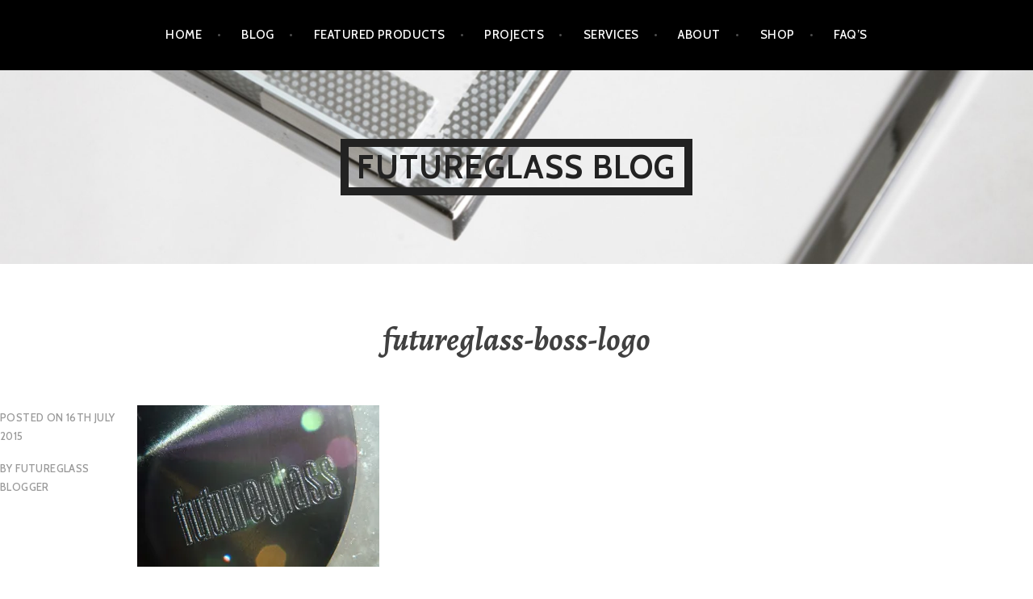

--- FILE ---
content_type: text/html; charset=UTF-8
request_url: http://blog.futureglass.co.uk/futureglass-boss-logo/
body_size: 26157
content:
<!DOCTYPE html>
<html lang="en-GB" prefix="og: http://ogp.me/ns#">
<head>
<meta charset="UTF-8">
<meta name="viewport" content="width=device-width, initial-scale=1">
<link rel="profile" href="http://gmpg.org/xfn/11">
<link rel="pingback" href="http://blog.futureglass.co.uk/xmlrpc.php">

<title>futureglass-boss-logo - Futureglass Blog</title>

<!-- This site is optimized with the Yoast SEO plugin v9.5 - https://yoast.com/wordpress/plugins/seo/ -->
<link rel="canonical" href="http://blog.futureglass.co.uk/futureglass-boss-logo/" />
<meta property="og:locale" content="en_GB" />
<meta property="og:type" content="article" />
<meta property="og:title" content="futureglass-boss-logo - Futureglass Blog" />
<meta property="og:description" content="Related" />
<meta property="og:url" content="http://blog.futureglass.co.uk/futureglass-boss-logo/" />
<meta property="og:site_name" content="Futureglass Blog" />
<meta property="og:image" content="https://i1.wp.com/blog.futureglass.co.uk/wp-content/uploads/2015/07/futureglass-boss-logo.jpg?fit=1000%2C665" />
<meta property="og:image:secure_url" content="https://i1.wp.com/blog.futureglass.co.uk/wp-content/uploads/2015/07/futureglass-boss-logo.jpg?fit=1000%2C665" />
<meta property="og:image:width" content="1000" />
<meta property="og:image:height" content="665" />
<meta name="twitter:card" content="summary" />
<meta name="twitter:description" content="Related" />
<meta name="twitter:title" content="futureglass-boss-logo - Futureglass Blog" />
<meta name="twitter:image" content="http://blog.futureglass.co.uk/wp-content/uploads/2015/07/futureglass-boss-logo.jpg" />
<script type='application/ld+json'>{"@context":"https://schema.org","@type":"Organization","url":"http://blog.futureglass.co.uk/","sameAs":[],"@id":"http://blog.futureglass.co.uk/#organization","name":"Futureglass Ltd","logo":"http://blog.futureglass.eu/wp-content/uploads/2016/06/futureglass-logo.png"}</script>
<!-- / Yoast SEO plugin. -->

<link rel='dns-prefetch' href='//s0.wp.com' />
<link rel='dns-prefetch' href='//secure.gravatar.com' />
<link rel='dns-prefetch' href='//fonts.googleapis.com' />
<link rel='dns-prefetch' href='//s.w.org' />
<link rel="alternate" type="application/rss+xml" title="Futureglass Blog &raquo; Feed" href="http://blog.futureglass.co.uk/feed/" />
<link rel="alternate" type="application/rss+xml" title="Futureglass Blog &raquo; Comments Feed" href="http://blog.futureglass.co.uk/comments/feed/" />
<link rel="alternate" type="application/rss+xml" title="Futureglass Blog &raquo; futureglass-boss-logo Comments Feed" href="http://blog.futureglass.co.uk/feed/?attachment_id=149" />
		<script type="text/javascript">
			window._wpemojiSettings = {"baseUrl":"https:\/\/s.w.org\/images\/core\/emoji\/11\/72x72\/","ext":".png","svgUrl":"https:\/\/s.w.org\/images\/core\/emoji\/11\/svg\/","svgExt":".svg","source":{"concatemoji":"http:\/\/blog.futureglass.co.uk\/wp-includes\/js\/wp-emoji-release.min.js?ver=4.9.26"}};
			!function(e,a,t){var n,r,o,i=a.createElement("canvas"),p=i.getContext&&i.getContext("2d");function s(e,t){var a=String.fromCharCode;p.clearRect(0,0,i.width,i.height),p.fillText(a.apply(this,e),0,0);e=i.toDataURL();return p.clearRect(0,0,i.width,i.height),p.fillText(a.apply(this,t),0,0),e===i.toDataURL()}function c(e){var t=a.createElement("script");t.src=e,t.defer=t.type="text/javascript",a.getElementsByTagName("head")[0].appendChild(t)}for(o=Array("flag","emoji"),t.supports={everything:!0,everythingExceptFlag:!0},r=0;r<o.length;r++)t.supports[o[r]]=function(e){if(!p||!p.fillText)return!1;switch(p.textBaseline="top",p.font="600 32px Arial",e){case"flag":return s([55356,56826,55356,56819],[55356,56826,8203,55356,56819])?!1:!s([55356,57332,56128,56423,56128,56418,56128,56421,56128,56430,56128,56423,56128,56447],[55356,57332,8203,56128,56423,8203,56128,56418,8203,56128,56421,8203,56128,56430,8203,56128,56423,8203,56128,56447]);case"emoji":return!s([55358,56760,9792,65039],[55358,56760,8203,9792,65039])}return!1}(o[r]),t.supports.everything=t.supports.everything&&t.supports[o[r]],"flag"!==o[r]&&(t.supports.everythingExceptFlag=t.supports.everythingExceptFlag&&t.supports[o[r]]);t.supports.everythingExceptFlag=t.supports.everythingExceptFlag&&!t.supports.flag,t.DOMReady=!1,t.readyCallback=function(){t.DOMReady=!0},t.supports.everything||(n=function(){t.readyCallback()},a.addEventListener?(a.addEventListener("DOMContentLoaded",n,!1),e.addEventListener("load",n,!1)):(e.attachEvent("onload",n),a.attachEvent("onreadystatechange",function(){"complete"===a.readyState&&t.readyCallback()})),(n=t.source||{}).concatemoji?c(n.concatemoji):n.wpemoji&&n.twemoji&&(c(n.twemoji),c(n.wpemoji)))}(window,document,window._wpemojiSettings);
		</script>
		<style type="text/css">
img.wp-smiley,
img.emoji {
	display: inline !important;
	border: none !important;
	box-shadow: none !important;
	height: 1em !important;
	width: 1em !important;
	margin: 0 .07em !important;
	vertical-align: -0.1em !important;
	background: none !important;
	padding: 0 !important;
}
</style>
<link rel='stylesheet' id='argent-style-css'  href='http://blog.futureglass.co.uk/wp-content/themes/argent/style.css?ver=4.9.26' type='text/css' media='all' />
<style id='argent-style-inline-css' type='text/css'>
.site-branding { background-image: url(http://blog.futureglass.co.uk/wp-content/uploads/2015/07/cropped-solo-side-coffee-table-chrome-frame-sandblasting-detail-corner-from-above-copy-1.jpg); }
</style>
<link rel='stylesheet' id='argent-fonts-css'  href='https://fonts.googleapis.com/css?family=Cabin%3A500%2C700%2C500italic%2C700italic%7CAlegreya%3A400%2C700%2C400italic%2C700italic&#038;subset=latin%2Clatin-ext' type='text/css' media='all' />
<link rel='stylesheet' id='genericons-css'  href='http://blog.futureglass.co.uk/wp-content/plugins/jetpack/_inc/genericons/genericons/genericons.css?ver=3.1' type='text/css' media='all' />
<link rel='stylesheet' id='social-logos-css'  href='http://blog.futureglass.co.uk/wp-content/plugins/jetpack/_inc/social-logos/social-logos.min.css?ver=1' type='text/css' media='all' />
<link rel='stylesheet' id='jetpack_css-css'  href='http://blog.futureglass.co.uk/wp-content/plugins/jetpack/css/jetpack.css?ver=6.9.1' type='text/css' media='all' />
<script type='text/javascript' src='http://blog.futureglass.co.uk/wp-includes/js/jquery/jquery.js?ver=1.12.4'></script>
<script type='text/javascript' src='http://blog.futureglass.co.uk/wp-includes/js/jquery/jquery-migrate.min.js?ver=1.4.1'></script>
<script type='text/javascript'>
/* <![CDATA[ */
var related_posts_js_options = {"post_heading":"h4"};
/* ]]> */
</script>
<script type='text/javascript' src='http://blog.futureglass.co.uk/wp-content/plugins/jetpack/_inc/build/related-posts/related-posts.min.js?ver=20181228'></script>
<link rel='https://api.w.org/' href='http://blog.futureglass.co.uk/wp-json/' />
<link rel="EditURI" type="application/rsd+xml" title="RSD" href="http://blog.futureglass.co.uk/xmlrpc.php?rsd" />
<link rel="wlwmanifest" type="application/wlwmanifest+xml" href="http://blog.futureglass.co.uk/wp-includes/wlwmanifest.xml" /> 
<meta name="generator" content="WordPress 4.9.26" />
<link rel='shortlink' href='https://wp.me/a7CCRS-2p' />
<link rel="alternate" type="application/json+oembed" href="http://blog.futureglass.co.uk/wp-json/oembed/1.0/embed?url=http%3A%2F%2Fblog.futureglass.co.uk%2Ffutureglass-boss-logo%2F" />
<link rel="alternate" type="text/xml+oembed" href="http://blog.futureglass.co.uk/wp-json/oembed/1.0/embed?url=http%3A%2F%2Fblog.futureglass.co.uk%2Ffutureglass-boss-logo%2F&#038;format=xml" />

<link rel='dns-prefetch' href='//v0.wordpress.com'/>
<link rel='dns-prefetch' href='//i0.wp.com'/>
<link rel='dns-prefetch' href='//i1.wp.com'/>
<link rel='dns-prefetch' href='//i2.wp.com'/>
<link rel='dns-prefetch' href='//widgets.wp.com'/>
<link rel='dns-prefetch' href='//s0.wp.com'/>
<link rel='dns-prefetch' href='//0.gravatar.com'/>
<link rel='dns-prefetch' href='//1.gravatar.com'/>
<link rel='dns-prefetch' href='//2.gravatar.com'/>
<style type='text/css'>img#wpstats{display:none}</style>		<style type="text/css">.recentcomments a{display:inline !important;padding:0 !important;margin:0 !important;}</style>
		<link rel="icon" href="https://i1.wp.com/blog.futureglass.co.uk/wp-content/uploads/2016/06/cropped-futureglass-logo.png?fit=32%2C32" sizes="32x32" />
<link rel="icon" href="https://i1.wp.com/blog.futureglass.co.uk/wp-content/uploads/2016/06/cropped-futureglass-logo.png?fit=192%2C192" sizes="192x192" />
<link rel="apple-touch-icon-precomposed" href="https://i1.wp.com/blog.futureglass.co.uk/wp-content/uploads/2016/06/cropped-futureglass-logo.png?fit=180%2C180" />
<meta name="msapplication-TileImage" content="https://i1.wp.com/blog.futureglass.co.uk/wp-content/uploads/2016/06/cropped-futureglass-logo.png?fit=270%2C270" />
</head>

<body class="attachment attachment-template-default single single-attachment postid-149 attachmentid-149 attachment-jpeg group-blog without-featured-image">
<div id="page" class="hfeed site">
	<a class="skip-link screen-reader-text" href="#content">Skip to content</a>

	<header id="masthead" class="site-header" role="banner">

		<nav id="site-navigation" class="main-navigation" role="navigation">
			<button class="menu-toggle" aria-controls="primary-menu" aria-expanded="false">Menu</button>
			<div class="menu-menu-1-container"><ul id="primary-menu" class="menu"><li id="menu-item-18" class="menu-item menu-item-type-custom menu-item-object-custom menu-item-home menu-item-18"><a href="http://blog.futureglass.co.uk/">Home</a></li>
<li id="menu-item-86" class="menu-item menu-item-type-taxonomy menu-item-object-category menu-item-86"><a href="http://blog.futureglass.co.uk/category/blog/">BLOG</a></li>
<li id="menu-item-17" class="menu-item menu-item-type-taxonomy menu-item-object-category menu-item-17"><a href="http://blog.futureglass.co.uk/category/featured-products/">FEATURED PRODUCTS</a></li>
<li id="menu-item-311" class="menu-item menu-item-type-taxonomy menu-item-object-category menu-item-311"><a href="http://blog.futureglass.co.uk/category/projects/">PROJECTS</a></li>
<li id="menu-item-780" class="menu-item menu-item-type-post_type menu-item-object-page menu-item-has-children menu-item-780"><a href="http://blog.futureglass.co.uk/services-2/">SERVICES</a>
<ul class="sub-menu">
	<li id="menu-item-139" class="menu-item menu-item-type-post_type menu-item-object-page menu-item-139"><a href="http://blog.futureglass.co.uk/sandblasting/">SANDBLASTING</a></li>
	<li id="menu-item-154" class="menu-item menu-item-type-post_type menu-item-object-page menu-item-154"><a href="http://blog.futureglass.co.uk/uv-bonding/">UV BONDING</a></li>
	<li id="menu-item-155" class="menu-item menu-item-type-post_type menu-item-object-page menu-item-155"><a href="http://blog.futureglass.co.uk/custom-sized-glass-tops/">CUSTOM SIZED GLASS TOPS</a></li>
	<li id="menu-item-261" class="menu-item menu-item-type-post_type menu-item-object-page menu-item-261"><a href="http://blog.futureglass.co.uk/custom-made-glass-signage/">SIGNAGE</a></li>
</ul>
</li>
<li id="menu-item-781" class="menu-item menu-item-type-post_type menu-item-object-page menu-item-781"><a href="http://blog.futureglass.co.uk/about-us/">ABOUT</a></li>
<li id="menu-item-196" class="menu-item menu-item-type-custom menu-item-object-custom menu-item-196"><a target="_blank" href="https://www.futureglass.co.uk/">SHOP</a></li>
<li id="menu-item-1177" class="menu-item menu-item-type-post_type menu-item-object-page menu-item-1177"><a href="http://blog.futureglass.co.uk/faqs/">FAQ&#8217;s</a></li>
</ul></div>		</nav><!-- #site-navigation -->

		<div class="site-branding">
			<h1 class="site-title"><a href="http://blog.futureglass.co.uk/" rel="home">Futureglass Blog</a></h1>
			<h2 class="site-description">A blog about glass bonding and table design</h2>
		</div><!-- .site-branding -->

	</header><!-- #masthead -->

	<div id="content" class="site-content">

	<div id="primary" class="content-area">
		<main id="main" class="site-main" role="main">

		
			
<article id="post-149" class="post-149 attachment type-attachment status-inherit hentry">
	<header class="entry-header">
		<h1 class="entry-title">futureglass-boss-logo</h1>
	</header><!-- .entry-header -->

		<div class="entry-body">
		<div class="entry-meta">
			<span class="posted-on">Posted on <a href="http://blog.futureglass.co.uk/futureglass-boss-logo/" rel="bookmark"><time class="entry-date published" datetime="2015-07-16T09:06:15+00:00">16th July 2015</time><time class="updated" datetime="2016-08-11T14:31:49+00:00">11th August 2016</time></a></span><span class="byline"> By <span class="author vcard"><a class="url fn n" href="http://blog.futureglass.co.uk/author/futureglassblogger/">Futureglass Blogger</a></span></span>					</div><!-- .entry-meta -->

		<div class="entry-content">
			<p class="attachment"><a href='https://i1.wp.com/blog.futureglass.co.uk/wp-content/uploads/2015/07/futureglass-boss-logo.jpg'><img width="300" height="200" src="https://i1.wp.com/blog.futureglass.co.uk/wp-content/uploads/2015/07/futureglass-boss-logo.jpg?fit=300%2C200" class="attachment-medium size-medium" alt="" srcset="https://i1.wp.com/blog.futureglass.co.uk/wp-content/uploads/2015/07/futureglass-boss-logo.jpg?w=1000 1000w, https://i1.wp.com/blog.futureglass.co.uk/wp-content/uploads/2015/07/futureglass-boss-logo.jpg?resize=300%2C200 300w, https://i1.wp.com/blog.futureglass.co.uk/wp-content/uploads/2015/07/futureglass-boss-logo.jpg?resize=768%2C511 768w" sizes="(max-width: 300px) 100vw, 300px" data-attachment-id="149" data-permalink="http://blog.futureglass.co.uk/futureglass-boss-logo/" data-orig-file="https://i1.wp.com/blog.futureglass.co.uk/wp-content/uploads/2015/07/futureglass-boss-logo.jpg?fit=1000%2C665" data-orig-size="1000,665" data-comments-opened="1" data-image-meta="{&quot;aperture&quot;:&quot;10&quot;,&quot;credit&quot;:&quot;&quot;,&quot;camera&quot;:&quot;NIKON D70&quot;,&quot;caption&quot;:&quot;&quot;,&quot;created_timestamp&quot;:&quot;1134395850&quot;,&quot;copyright&quot;:&quot;&quot;,&quot;focal_length&quot;:&quot;62&quot;,&quot;iso&quot;:&quot;0&quot;,&quot;shutter_speed&quot;:&quot;0.025&quot;,&quot;title&quot;:&quot;&quot;,&quot;orientation&quot;:&quot;1&quot;}" data-image-title="futureglass-boss-logo" data-image-description="" data-medium-file="https://i1.wp.com/blog.futureglass.co.uk/wp-content/uploads/2015/07/futureglass-boss-logo.jpg?fit=300%2C200" data-large-file="https://i1.wp.com/blog.futureglass.co.uk/wp-content/uploads/2015/07/futureglass-boss-logo.jpg?fit=780%2C519" /></a></p>

<div id='jp-relatedposts' class='jp-relatedposts' >
	<h3 class="jp-relatedposts-headline"><em>Related</em></h3>
</div>		</div><!-- .entry-content -->
	</div><!-- .entry-body -->
</article><!-- #post-## -->

			
<div id="comments" class="comments-area">

	
	
	
		<div id="respond" class="comment-respond">
		<h3 id="reply-title" class="comment-reply-title">Leave a Reply <small><a rel="nofollow" id="cancel-comment-reply-link" href="/futureglass-boss-logo/#respond" style="display:none;">Cancel reply</a></small></h3>			<form action="http://blog.futureglass.co.uk/wp-comments-post.php" method="post" id="commentform" class="comment-form" novalidate>
				<p class="comment-notes"><span id="email-notes">Your email address will not be published.</span> Required fields are marked <span class="required">*</span></p><p class="comment-form-comment"><label for="comment">Comment</label> <textarea id="comment" name="comment" cols="45" rows="8" maxlength="65525" required="required"></textarea></p><p class="comment-form-author"><label for="author">Name <span class="required">*</span></label> <input id="author" name="author" type="text" value="" size="30" maxlength="245" required='required' /></p>
<p class="comment-form-email"><label for="email">Email <span class="required">*</span></label> <input id="email" name="email" type="email" value="" size="30" maxlength="100" aria-describedby="email-notes" required='required' /></p>
<p class="comment-form-url"><label for="url">Website</label> <input id="url" name="url" type="url" value="" size="30" maxlength="200" /></p>
<p class="comment-subscription-form"><input type="checkbox" name="subscribe_blog" id="subscribe_blog" value="subscribe" style="width: auto; -moz-appearance: checkbox; -webkit-appearance: checkbox;" /> <label class="subscribe-label" id="subscribe-blog-label" for="subscribe_blog">Notify me of new posts by email.</label></p><p class="form-submit"><input name="submit" type="submit" id="submit" class="submit" value="Post Comment" /> <input type='hidden' name='comment_post_ID' value='149' id='comment_post_ID' />
<input type='hidden' name='comment_parent' id='comment_parent' value='0' />
</p><p style="display: none;"><input type="hidden" id="akismet_comment_nonce" name="akismet_comment_nonce" value="7c921d4214" /></p><p style="display: none;"><input type="hidden" id="ak_js" name="ak_js" value="69"/></p>			</form>
			</div><!-- #respond -->
	
</div><!-- #comments -->

			
	<nav class="navigation post-navigation" role="navigation">
		<h2 class="screen-reader-text">Post navigation</h2>
		<div class="nav-links"><div class="nav-previous"><a href="http://blog.futureglass.co.uk/futureglass-boss-logo/" rel="prev">futureglass-boss-logo</a></div></div>
	</nav>
		
		</main><!-- #main -->
	</div><!-- #primary -->


<div id="secondary" class="footer-widget-area" role="complementary">
	<div class="widget-wrapper">
				<div id="widget-area-1" class="widget-area">
			<aside id="search-2" class="widget widget_search"><form role="search" method="get" class="search-form" action="http://blog.futureglass.co.uk/">
				<label>
					<span class="screen-reader-text">Search for:</span>
					<input type="search" class="search-field" placeholder="Search &hellip;" value="" name="s" />
				</label>
				<input type="submit" class="search-submit" value="Search" />
			</form></aside>		<aside id="recent-posts-2" class="widget widget_recent_entries">		<h1 class="widget-title">Recent Posts</h1>		<ul>
											<li>
					<a href="http://blog.futureglass.co.uk/2017/08/08/5-common-misconceptions-about-toughened-glass/">5 Common Misconceptions About Toughened Glass.</a>
									</li>
											<li>
					<a href="http://blog.futureglass.co.uk/2017/07/25/why-have-tables-been-exploding/">Why have tables been exploding!</a>
									</li>
											<li>
					<a href="http://blog.futureglass.co.uk/2017/06/26/faq-about-usable-space/">FAQ about &#8216;usable space&#8217;</a>
									</li>
											<li>
					<a href="http://blog.futureglass.co.uk/2016/08/01/motion-glass-repair/">Motion Glass Repair</a>
									</li>
											<li>
					<a href="http://blog.futureglass.co.uk/2016/07/29/black-glass-furniture/">Black Glass Furniture</a>
									</li>
					</ul>
		</aside><aside id="recent-comments-2" class="widget widget_recent_comments"><h1 class="widget-title">Recent Comments</h1><ul id="recentcomments"><li class="recentcomments"><span class="comment-author-link">Futureglass Blogger</span> on <a href="http://blog.futureglass.co.uk/portfolio/custom-mirror-based-dining-table/#comment-10184">Custom Mirror Based Dining Table</a></li><li class="recentcomments"><span class="comment-author-link">Joyce Obaseki</span> on <a href="http://blog.futureglass.co.uk/portfolio/custom-mirror-based-dining-table/#comment-10183">Custom Mirror Based Dining Table</a></li><li class="recentcomments"><span class="comment-author-link"><a href='http://www.futureglass.eu' rel='external nofollow' class='url'>Gareth Phillips</a></span> on <a href="http://blog.futureglass.co.uk/2015/08/24/the-v8-table/#comment-8607">The V8 Table</a></li><li class="recentcomments"><span class="comment-author-link"><a href='http://www.oxfordofficefurniture.co.uk' rel='external nofollow' class='url'>Dave Beesley</a></span> on <a href="http://blog.futureglass.co.uk/2017/07/25/why-have-tables-been-exploding/#comment-6396">Why have tables been exploding!</a></li><li class="recentcomments"><span class="comment-author-link"><a href='http://blog.futureglass.eu/2016/07/27/glass-shelf-coffee-tables/' rel='external nofollow' class='url'>glass shelf coffee tables, bespoke products from Futureglass</a></span> on <a href="http://blog.futureglass.co.uk/2015/08/04/weight-test-hi-fi-stand/#comment-31">Weight Test for Cinema GEM Lite Hi-Fi Stand</a></li></ul></aside><aside id="archives-2" class="widget widget_archive"><h1 class="widget-title">Archives</h1>		<ul>
			<li><a href='http://blog.futureglass.co.uk/2017/08/'>August 2017</a></li>
	<li><a href='http://blog.futureglass.co.uk/2017/07/'>July 2017</a></li>
	<li><a href='http://blog.futureglass.co.uk/2017/06/'>June 2017</a></li>
	<li><a href='http://blog.futureglass.co.uk/2016/08/'>August 2016</a></li>
	<li><a href='http://blog.futureglass.co.uk/2016/07/'>July 2016</a></li>
	<li><a href='http://blog.futureglass.co.uk/2016/06/'>June 2016</a></li>
	<li><a href='http://blog.futureglass.co.uk/2016/01/'>January 2016</a></li>
	<li><a href='http://blog.futureglass.co.uk/2015/12/'>December 2015</a></li>
	<li><a href='http://blog.futureglass.co.uk/2015/11/'>November 2015</a></li>
	<li><a href='http://blog.futureglass.co.uk/2015/10/'>October 2015</a></li>
	<li><a href='http://blog.futureglass.co.uk/2015/09/'>September 2015</a></li>
	<li><a href='http://blog.futureglass.co.uk/2015/08/'>August 2015</a></li>
	<li><a href='http://blog.futureglass.co.uk/2015/07/'>July 2015</a></li>
		</ul>
		</aside><aside id="categories-2" class="widget widget_categories"><h1 class="widget-title">Categories</h1>		<ul>
	<li class="cat-item cat-item-2"><a href="http://blog.futureglass.co.uk/category/about/" title="Find out more about who we are and what we do">ABOUT</a>
</li>
	<li class="cat-item cat-item-3"><a href="http://blog.futureglass.co.uk/category/blog/" >BLOG</a>
</li>
	<li class="cat-item cat-item-4"><a href="http://blog.futureglass.co.uk/category/featured-products/" >FEATURED PRODUCTS</a>
</li>
	<li class="cat-item cat-item-1"><a href="http://blog.futureglass.co.uk/category/news/" >news</a>
</li>
	<li class="cat-item cat-item-5"><a href="http://blog.futureglass.co.uk/category/products/" title="An example of the products we design and sell">PRODUCTS</a>
</li>
	<li class="cat-item cat-item-6"><a href="http://blog.futureglass.co.uk/category/projects/" title="Case studies of past and present custom and bespoke projects">PROJECTS</a>
</li>
		</ul>
</aside><aside id="meta-2" class="widget widget_meta"><h1 class="widget-title">Meta</h1>			<ul>
						<li><a rel="nofollow" href="http://blog.futureglass.co.uk/wp-login.php">Log in</a></li>
			<li><a href="http://blog.futureglass.co.uk/feed/">Entries <abbr title="Really Simple Syndication">RSS</abbr></a></li>
			<li><a href="http://blog.futureglass.co.uk/comments/feed/">Comments <abbr title="Really Simple Syndication">RSS</abbr></a></li>
			<li><a href="https://wordpress.org/" title="Powered by WordPress, state-of-the-art semantic personal publishing platform.">WordPress.org</a></li>			</ul>
			</aside>		</div><!-- #widget-area-1 -->
		
		
			</div><!-- .widget-wrapper -->
</div><!-- #secondary -->

	</div><!-- #content -->

	<footer id="colophon" class="site-footer" role="contentinfo">
		<div class="site-info">
			<a href="http://wordpress.org/">Proudly powered by WordPress</a>
			<span class="sep"> | </span>
			Theme: Argent by <a href="https://wordpress.com/themes/" rel="designer">Automattic</a>.		</div><!-- .site-info -->
	</footer><!-- #colophon -->
</div><!-- #page -->

	<div style="display:none">
	</div>
<script type='text/javascript' src='http://blog.futureglass.co.uk/wp-content/plugins/jetpack/_inc/build/photon/photon.min.js?ver=20130122'></script>
<script type='text/javascript' src='https://s0.wp.com/wp-content/js/devicepx-jetpack.js?ver=202604'></script>
<script type='text/javascript' src='https://secure.gravatar.com/js/gprofiles.js?ver=2026Janaa'></script>
<script type='text/javascript'>
/* <![CDATA[ */
var WPGroHo = {"my_hash":""};
/* ]]> */
</script>
<script type='text/javascript' src='http://blog.futureglass.co.uk/wp-content/plugins/jetpack/modules/wpgroho.js?ver=4.9.26'></script>
<script type='text/javascript' src='http://blog.futureglass.co.uk/wp-content/themes/argent/js/argent.js?ver=20150326'></script>
<script type='text/javascript' src='http://blog.futureglass.co.uk/wp-content/themes/argent/js/navigation.js?ver=20120206'></script>
<script type='text/javascript' src='http://blog.futureglass.co.uk/wp-content/themes/argent/js/skip-link-focus-fix.js?ver=20130115'></script>
<script type='text/javascript' src='http://blog.futureglass.co.uk/wp-includes/js/comment-reply.min.js?ver=4.9.26'></script>
<script type='text/javascript' src='http://blog.futureglass.co.uk/wp-includes/js/wp-embed.min.js?ver=4.9.26'></script>
<script async="async" type='text/javascript' src='http://blog.futureglass.co.uk/wp-content/plugins/akismet/_inc/form.js?ver=4.1.1'></script>
<script type='text/javascript' src='https://stats.wp.com/e-202604.js' async='async' defer='defer'></script>
<script type='text/javascript'>
	_stq = window._stq || [];
	_stq.push([ 'view', {v:'ext',j:'1:6.9.1',blog:'112640228',post:'149',tz:'0',srv:'blog.futureglass.co.uk'} ]);
	_stq.push([ 'clickTrackerInit', '112640228', '149' ]);
</script>

</body>
</html>
